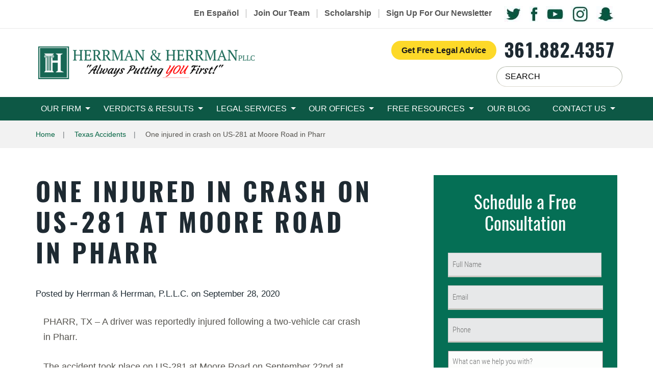

--- FILE ---
content_type: text/css
request_url: https://cdn-heman.nitrocdn.com/dJefTmyOlnRkGFCnyIoQMZYzFCxUgsQc/assets/static/optimized/rev-a0d1186/www.herrmanandherrman.com/strippedCss/nitro-min-noimport-7f8f659464b11f2061567d6400a0e196-desktop-1e2c45ced6882b90a172311687308346.css
body_size: 676
content:
@charset "UTF-8";.col-xs-12{float:left;}.modal-content{-o-background-clip:padding-box;}.btn.nitro-lazy{background-image:none !important;}@media (min-width:768px){}@media (min-width:992px){}@media (min-width:1200px){}.col-md-3,.col-md-5,.col-md-8,.col-xs-12{position:relative;min-height:1px;padding-left:15px;padding-right:15px;}.col-xs-12{width:100%;}@media (min-width:992px){.col-md-3,.col-md-5,.col-md-8{float:left;}.col-md-3{width:25%;}.col-md-5{width:41.66667%;}.col-md-8{width:66.66667%;}}.btn-success{color:#fff;background-color:#5cb85c;border-color:#4cae4c;}.fade{opacity:0;}.text-center{text-align:center;}@media (min-width:768px){}.modal{overflow:hidden;}@media (min-width:768px){}.close{float:right;font-weight:700;font-size:27px;line-height:1;color:#000;text-shadow:0 1px 0 #fff;opacity:.2;}button.close{padding:0;background:0 0;border:0;-webkit-appearance:none;}.modal{top:0;right:0;bottom:0;left:0;display:none;position:fixed;z-index:1050;-webkit-overflow-scrolling:touch;outline:0;}.modal.fade .modal-dialog{-webkit-transform:translate(0,-25%);-ms-transform:translate(0,-25%);-o-transform:translate(0,-25%);-moz-transform:translate(0,-25%);transform:translate(0,-25%);}.modal-dialog{position:relative;width:auto;margin:10px;}.modal-content{position:relative;background-color:#fff;border:1px solid #999;border:1px solid rgba(0,0,0,.2);-webkit-border-radius:0;-moz-border-radius:0;border-radius:0;-webkit-box-shadow:0 3px 9px rgba(0,0,0,.5);-moz-box-shadow:0 3px 9px rgba(0,0,0,.5);box-shadow:0 3px 9px rgba(0,0,0,.5);-webkit-background-clip:padding-box;-moz-background-clip:padding-box;background-clip:padding-box;outline:0;}.modal-body{position:relative;padding:40px 15px 15px;}@media (min-width:768px){.modal-dialog{width:600px;margin:30px auto;}.modal-content{-webkit-box-shadow:0 5px 15px rgba(0,0,0,.5);-moz-box-shadow:0 5px 15px rgba(0,0,0,.5);box-shadow:0 5px 15px rgba(0,0,0,.5);}}@media (min-width:992px){.modal-lg{width:900px;}}.btn.btn-success,.modal-content .close{position:relative;}@-ms-viewport{width:device-width;}@media (min-width:1200px){}.modal-content .close{right:10px;z-index:9999;}.btn.btn-success{text-transform:uppercase;}.btn.btn-success{font-family:Oswald,sans-serif;}.icon-btn-play{width:90px;height:91px;background-position:-93px -5px;}.icon-cw{display:inline-block;background-position:-293px -5px;height:14px;width:14px;}.btn.btn-success{color:#070f17;background-color:#edde08;background-image:-webkit-gradient(linear,left top,left bottom,from(#edde08),to(#edc205));background-image:-webkit-linear-gradient(top,#edde08,#edc205);background-image:-moz-linear-gradient(top,#edde08,#edc205);background-image:-o-linear-gradient(top,#edde08,#edc205);background-image:linear-gradient(to bottom,#edde08,#edc205);border:none;text-decoration:none;padding:8px 30px;font-size:20px;line-height:50px;}@media screen and (min-width:768px){}@media screen and (min-width:992px){}@media screen and (min-width:1200px){}@media (min-width:768px){}@media screen and (min-width:768px){}@media (min-width:768px){}@media (min-width:480px){}@media (min-width:1200px){}.resource-grid.first{margin-left:0 !important;}.resource-grid{width:31.60667252%;float:left;margin-left:2.546093064%;margin-bottom:29px;}.indiv-resource{border:solid 3px #22a86c;padding:23px 20px 75px;position:relative;}.indiv-resource h3{font-family:Oswald,sans-serif;font-size:36px;line-height:1;margin:0 auto 40px;font-weight:700;color:#1e2a31;}.g-recaptcha > div{transform:scale(.9);-webkit-transform:scale(.9);transform-origin:0 0;-webkit-transform-origin:0 0;}

--- FILE ---
content_type: application/javascript
request_url: https://cdn-heman.nitrocdn.com/dJefTmyOlnRkGFCnyIoQMZYzFCxUgsQc/assets/static/optimized/rev-a0d1186/www.herrmanandherrman.com/combinedJs/render-blocking-nitro-min-2e90f2d5b30d9360f470823530a1a4b1-nitro.js
body_size: 1107
content:
document.currentScript.setAttribute('data-nitro-for-id', 'q-a-plus-js');
jQuery(document).ready(function ($) {

    $("div[id^=qa-faq]").each(function () {
        var num = this.id.match(/qa-faq(\d+)/)[1];
        var faqContainer = $('.qa-faqs');
        var faq = $('#qa-faq' + num);

        if (faqContainer.is('.collapsible')) {

            faq.find('.qa-faq-anchor').bind("click", function () {

                if ($(this).hasClass('active')) {

                    $('.qa-faqs h3.qa-faq-title a.qa-faq-anchor').removeClass('active');
                    $(this).removeClass('active');

                } else {

                    $('.qa-faqs h3.qa-faq-title a.qa-faq-anchor').removeClass('active');
                    $(this).addClass('active');

                }

                if (faqContainer.is('.accordion')) {
                    $('.qa-faq-answer').not('#qa-faq' + num + ' .qa-faq-answer').hide();
                }
                if (faqContainer.is('.animation-fade')) {
                    faq.find('.qa-faq-answer').fadeToggle();
                } else if (faqContainer.is('.animation-slide')) {
                    faq.find('.qa-faq-answer').slideToggle();
                } else  /* no animation */ {
                    faq.find('.qa-faq-answer').toggle();
                }

                return false;
            });

            $('.expand-all.expand').bind("click", function () {
                $('.expand-all.expand').hide();
                $('.expand-all.collapse').show();
                if (faqContainer.is('.animation-fade')) {
                    $('.qa-faq-answer').fadeIn(400);
                } else if (faqContainer.is('.animation-slide')) {
                    $('.qa-faq-answer').slideDown();
                } else  /* no animation */ {
                    $('.qa-faq-answer').show();
                }
            });

            $('.expand-all.collapse').bind("click", function () {
                $('.expand-all.collapse').hide();
                $('.expand-all.expand').show();
                if (faqContainer.is('.animation-fade')) {
                    $('.qa-faq-answer').fadeOut(400);
                } else if (faqContainer.is('.animation-slide')) {
                    $('.qa-faq-answer').slideUp();
                } else  /* no animation */ {
                    $('.qa-faq-answer').hide();
                }
            });

        }
    });

    $('.qasubmission').bind("click", function () {
        $('#postbox').fadeToggle();
    });

    $('#qaplus_searchform').submit(function () {
        link = $(this).find('#qa_search_link').val();
        query = $(this).find('.qaplus_search').val();
        query = query.split(' ').join('+');
        link = link + query;
        location.href = link;
        return false;
    });


});;
document.currentScript.setAttribute('data-nitro-for-id', 'simple-share-buttons-adder-ssba-js');
var Main=function(t,e){"use strict";return{data:{},boot:function(e){this.data=e;t(document).ready((function(){this.init()}).bind(this))},init:function(){this.listen();this.removeP()},listen:function(){var e=this;t("body").on("click",".ssbp-wrap a",function(t){t.preventDefault();e.engageShareButton(this)})},engageShareButton:function(i){if("mobile"===t(i).data("facebook")){e.ui({method:"share",mobile_iframe:true,href:t(i).data("href")},function(t){})}else{if("copy"===t(i).data("site")||"email"===t(i).data("site")||"print"===t(i).data("site")||"pinterest"===t(i).data("site")){if("copy"===t(i).data("site")){const t=document.querySelector('[data-site="copy"]');navigator.clipboard.writeText(t.getAttribute("href"));if(t){const e=document.createElement("span");e.innerText="URL Copied!";e.className="copy-notify";e.style.opacity="1";e.style.width="100px";e.style.fontSize="12px";e.style.transition="all .6s";e.style.position="absolute";e.style.top="-24px";e.style.left="-24px";t.append(e);setTimeout(()=>{e.style.opacity="0";e.style.minWidth="0";e.style.width="0";e.style.padding="0";e.style.overflow="hidden";setTimeout(()=>{e.remove()},1e3)},1500)}}else{window.location.href=t(i).attr("href")}}else{var n=575,o=520,a=(t(window).width()-n)/2,s=(t(window).height()-o)/2,r="status=1"+",width="+n+",height="+o+",top="+s+",left="+a;window.open(t(i).attr("href"),"share",r)}}},removeP:function(){}}}(window.jQuery,window.FB);;
